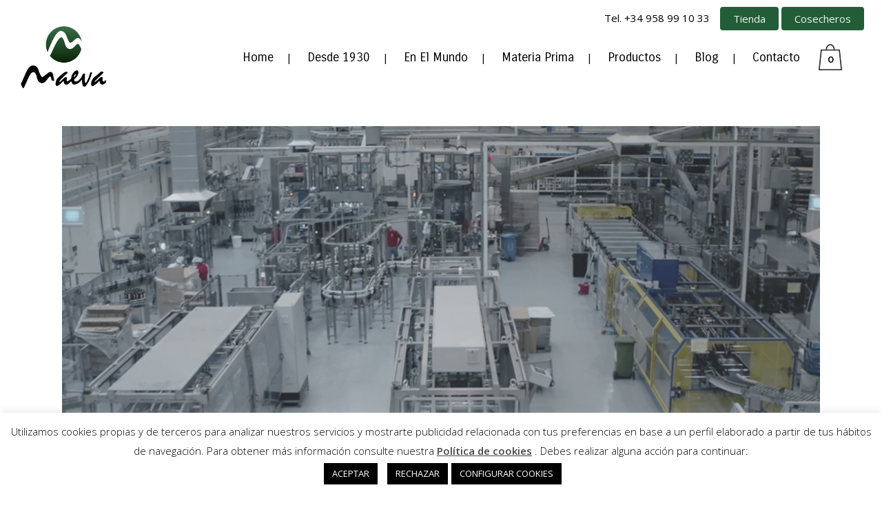

--- FILE ---
content_type: text/css
request_url: https://aceitesmaeva.com/wp-content/themes/maeva/style.css?ver=6.9
body_size: 907
content:
/*
Theme Name: Maeva
Theme URI: http://maulbrant.es
Description: A child theme of Bridge Theme
Author: maulbrant
Author URI: http://maulbrant.es
Version: 1.0.0
Template: bridge
*/
@import url("../bridge/style.css");


.desde{
    
        -webkit-box-shadow: 0px 5px 2px 0px rgba(50, 50, 50, 1);
        -moz-box-shadow:    0px 5px 2px 0px rgba(50, 50, 50, 1);
        box-shadow:          0 1px 5px rgba(0,0,0,0.15);

       
    
}



body div.pp_default .pp_description { 
    display: inline-block !important; 
    color: #fff;
    font-size: 16px;
    text-transform: uppercase;

}

.portfolio_description {

   
    box-shadow: 1px 1px 1px 1px rgba(2, 2, 2, 2);
    padding: 10px;
    text-transform: uppercase;
    font-size: 16px;


}

.menu-rapid-container a{

color: #fff;

}

.footer_top .footer_col3 {
    text-align: right;
}



.latest_post_two_holder .latest_post_two_info {
    display: none;
}

.qode_portfolio_related .qbutton.white {
    color: #fff !important;
    background-color: #004a78 !important;
    border-color: #004a78;
}
/* button hover colors */
.qode_portfolio_related .qbutton.white:hover {
    color: #004a78 !important;
    background-color: #fff !important;
    border-color: #004a78;
}


.qode-workflow .qode-workflow-item .qode-workflow-item-inner .qode-workflow-text h3{

color: #225d38;
font-size: 20px;
/*text-transform: uppercase;*/
letter-spacing:1px;
font-weight: 900;

}

.qode-workflow-subtitle{

    color: #000000;
    font-size: 18px;
   
    letter-spacing:2px;
    font-weight: 300;

}


/* expres time line */


.cd-timeline-item-title{

    font-size: 40px !important;
    color: #225d38 !important;
    letter-spacing:5px;



}


/* menu */


.dark:not(.sticky):not(.scrolled) nav.main_menu > ul > li > a {
    color: #000;
}

nav.main_menu ul li.active a {
    color: #225d38 !important;
}


.border{

        box-shadow: 0px 0px 30px 0px rgba(0,0,0,0.1);
         
}


.barra{

    width: 25%;


}

.box_content > h3 {

    font-size: 18px;
 
    margin: 0px;
    padding: 0px;
    line-height: 16px;
}

/* text multi */

.texto_multi {
    position: absolute;
    top:10%;


}

.btn-cosecheros{

border:thin solid #ccc;
background-color: #333;
width:150px;
height: 60px;
padding: 10px;
margin: 0 10px 0 0;

}


/* titulo blog */

.blog_holder.masonry_gallery article .post_text {
    display: none;

}

/* carrito tienda */
.shopping_cart_dropdown {
    background-color: #225d38!important;
    display: block;
    left: auto;
    position: absolute;
    right: -1px;
    top: 100%;
    z-index: 1000;
    padding: 15px;
    width: 250px;
    visibility: hidden;
    -webkit-transition: opacity .2s ease-in-out;
    -moz-transition: opacity .2s ease-in-out;
    -o-transition: opacity .2s ease-in-out;
    -ms-transition: opacity .2s ease-in-out;
    color: #c9c9c9;
    }

#coupon_code{

    border: thin solid #e5e5e5;
}


